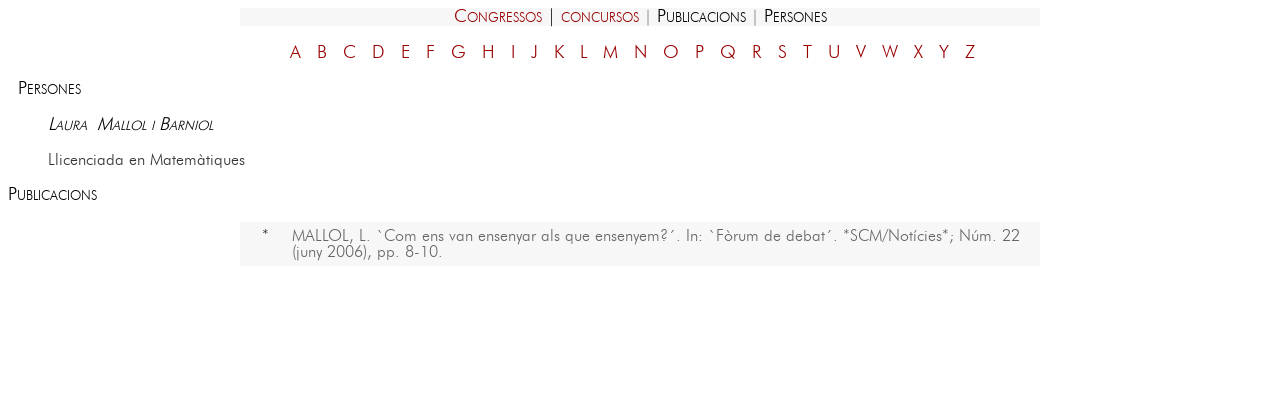

--- FILE ---
content_type: text/html
request_url: https://taller.iec.cat/mat100/scm1.asp?autors2=296
body_size: 1058
content:





<!DOCTYPE html PUBLIC "-//W3C//DTD XHTML 1.0 Transitional//EN" "http://www.w3.org/TR/xhtml1/DTD/xhtml1-transitional.dtd">
<html xmlns="http://www.w3.org/1999/xhtml">
<head>
<meta http-equiv="Content-Type" content="text/html; charset=iso-8859-1" />
<title>Documento sin título</title>
<link href="estil100mat.css" rel="stylesheet" type="text/css" />
</head>

<body><table width="100%" border="0" align="center" cellpadding="0" cellspacing="0" class="taula">
  <tr>
    <td align="center"><span class="versaletestitols"><a href="scm_congressos.asp">Congressos</a> |</span> <span class="versaletestitols"><a href="scm_concursos.asp">concursos</a></span> |<a href="scm_publicacions.asp"><span class="versaletestitols"> Publicacions </span></a> | <a href="scm_persones.asp"><span class="versaletestitols">Persones</span></a></td>
  </tr>
</table><p class="versaletestitols" align="center"><a href="scm_persones.asp?lletra=A"><span class="alfabetic">A</span></a><a href="scm_persones.asp?lletra=b"><span class="alfabetic">B</span></a><a href="scm_persones.asp?lletra=c"><span class="alfabetic">C</span></a><a href="scm_persones.asp?lletra=d"><span class="alfabetic">D</span></a><a href="scm_persones.asp?lletra=e"><span class="alfabetic">E</span></a><a href="scm_persones.asp?lletra=f"><span class="alfabetic">F</span></a><a href="scm_persones.asp?lletra=g"><span class="alfabetic">G</span></a><a href="scm_persones.asp?lletra=h"><span class="alfabetic">H</span></a><a href="scm_persones.asp?lletra=i"><span class="alfabetic">I</span></a><a href="scm_persones.asp?lletra=j"><span class="alfabetic">J</span></a><a href="scm_persones.asp?lletra=k"><span class="alfabetic">K</span></a><a href="scm_persones.asp?lletra=l"><span class="alfabetic">L</span></a><a href="scm_persones.asp?lletra=m"><span class="alfabetic">M</span></a><a href="scm_persones.asp?lletra=n"><span class="alfabetic">N</span></a><a href="scm_persones.asp?lletra=o"><span class="alfabetic">O</span></a><a href="scm_persones.asp?lletra=p"><span class="alfabetic">P</span></a><a href="scm_persones.asp?lletra=q"><span class="alfabetic">Q</span></a><a href="scm_persones.asp?lletra=r"><span class="alfabetic">R</span></a><a href="scm_persones.asp?lletra=s"><span class="alfabetic">S</span></a><a href="scm_persones.asp?lletra=t"><span class="alfabetic">T</span></a><a href="scm_persones.asp?lletra=u"><span class="alfabetic">U</span></a><a href="scm_persones.asp?lletra=v"><span class="alfabetic">V</span></a><a href="scm_persones.asp?lletra=w"><span class="alfabetic">W</span></a><a href="scm_persones.asp?lletra=x"><span class="alfabetic">X</span></a><a href="scm_persones.asp?lletra=y"><span class="alfabetic">Y</span></a><a href="scm_persones.asp?lletra=z"><span class="alfabetic">Z</span></a> &nbsp;</p>
<span class="versaletestitols">&nbsp;Persones</span>
<blockquote>
  <p class="versaletestitols"><em>Laura</em><strong><em>&nbsp;</em></strong><em>Mallol i Barniol</em>
  </p>
  <p class="text">Llicenciada en Matemàtiques </p>

  
</blockquote>
<p class="versaletestitols">Publicacions</p>

  <blockquote><table width="100%" border="0" align="center" cellspacing="5" class="taula">
    <tr>
      <td width="20" align="center" valign="top">
        <span class="text">*</span>
     </td>
      <td width="388" align="left" valign="top">MALLOL, L. `Com ens van ensenyar als que ensenyem?´. In: `Fòrum de debat´. *SCM/Notícies*; Núm. 22 (juny 2006), pp. 8-10.</td>
      </tr>
  </table></blockquote>
  
  <p>
    
    
  &nbsp;
  
    
    
  </blockquote>

    
  <p>&nbsp; </p>
  </blockquote>
<p>&nbsp;</p>
<p>&nbsp;</p>
</body>
</html>
